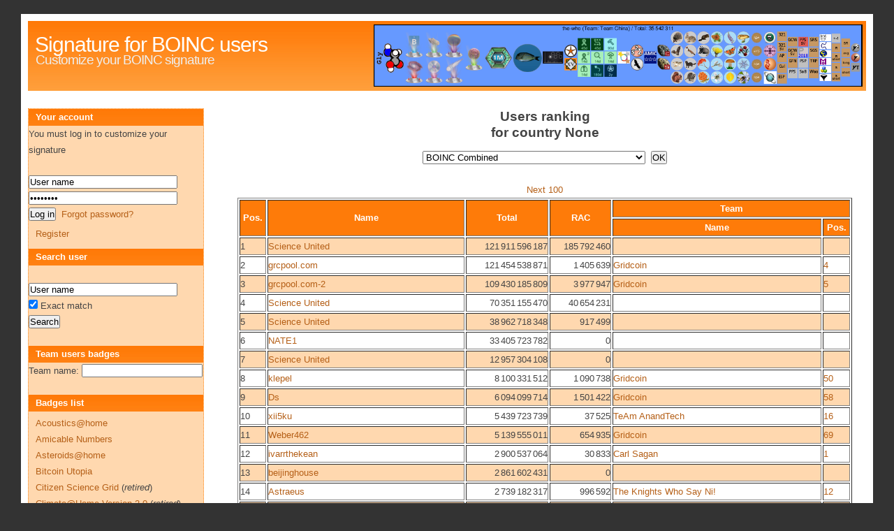

--- FILE ---
content_type: text/html
request_url: https://signature.statseb.fr/index.py?projet=0&country=None
body_size: 10753
content:
<!DOCTYPE html PUBLIC "-//W3C//DTD XHTML 1.0 Strict//EN" "http://www.w3.org/TR/xhtml1/DTD/xhtml1-strict.dtd">
<html xmlns="http://www.w3.org/1999/xhtml">
<head>
<title>Signature for BOINC users</title>
<meta http-equiv="Content-Language" content="English" />
<meta http-equiv="Content-Type" content="text/html; charset=UTF-8" />
<link rel="stylesheet" type="text/css" href="style.css" media="screen" />
<script type="text/javascript" src="jquery-2.1.4.js"></script>
<script type="text/javascript" src="jquery.autocomplete.js"></script>
<script type="text/javascript">
$(document).ready(function() {
    $('#search_team').autocomplete({
        serviceUrl: 'ajax_equipe.py',
        noCache: true,
        minChars: 3,
        onSelect: function (suggestion) {
            window.location='index.py?action=team_badge&teamid='+suggestion.data;
        }
    });
    $('#merge_cpid').on('input',function(e){
        if ($('#merge_cpid').val().length==32)
        {
            $('#merge_projet')
                .empty()
                .append('<option selected="selected" disabled="disabled">Select a project</option>')
            ;
            var xhttp = new XMLHttpRequest();
            xhttp.onreadystatechange = function() {
                if (xhttp.readyState == 4 && xhttp.status == 200) {
                    var res = xhttp.responseText.split(';');
                    for (var i=0;i<res.length-1;i++)
                    {
                        $('#merge_projet').append('<option value="'+res[i].split(',')[0]+'">'+res[i].split(',')[1]+'</option>');
                    }
                }
            };
            var url="ajax_cpid.py?cpid="+$('#merge_cpid').val()
            xhttp.open("GET", url, true);
            xhttp.send();
        }
    });
});

</script>
</head>
<body>

<div id="wrap">

<div id="header"><div style="float:right;position:relative;max-width:750px;max-height:95px;margin:5px 5px 5px 5px;text-align:center;">
<img src="sig-2327.png" style="max-width:700px;max-height:90px"/>
</div>

<h1><a href="https://signature.statseb.fr/">Signature for BOINC users</a></h1>
<h2>Customize your BOINC signature</h2>
</div>

<div id="right" align="center"><h2>Users ranking<br />
for country None</h2>
<form method="get" action="index.py">
<input type="hidden" name="country" value="None"/>
<select name="projet">
<option selected="selected" value="0">BOINC Combined</option>
<option value="62">3x+1@home</option>
<option value="178">ABC Lattices @HOME</option>
<option value="2">ABC@home</option>
<option value="3">ABC@home beta</option>
<option value="213">Acoustics@home</option>
<option value="150">Albert@home</option>
<option value="67">AlmereGrid</option>
<option value="112">AlmereGrid TestGrid</option>
<option value="209">Amicable Numbers</option>
<option value="102">Anansi</option>
<option value="207">AndersonAttack@home</option>
<option value="135">AndrOINC</option>
<option value="4">APS@home</option>
<option value="95">AQUA@home</option>
<option value="65">Artificial Intelligence</option>
<option value="167">Asteroids@home</option>
<option value="191">ATLAS@Home</option>
<option value="70">BBC Climate Change</option>
<option value="187">Beal@Home</option>
<option value="203">BealF@Home</option>
<option value="234">beef@home</option>
<option value="121">Biochemical Library</option>
<option value="181">Bitcoin Utopia</option>
<option value="205">BMG@Home</option>
<option value="6">Boinc alpha test</option>
<option value="189">BOINC@Fiit</option>
<option value="222">BOINC@TACC</option>
<option value="7">Brats@home</option>
<option value="8">BURP</option>
<option value="120">CAS@home</option>
<option value="97">Cels@home</option>
<option value="64">Cels@home old</option>
<option value="9">Chess960@home</option>
<option value="185">Chess@home</option>
<option value="194">Citizen Science Grid</option>
<option value="11">Climate Prediction</option>
<option value="175">Climate@home</option>
<option value="214">Climate@Home Version 2.0</option>
<option value="101">Collatz Conjecture</option>
<option value="71">Computational Structural Biochemistry</option>
<option value="133">Constellation</option>
<option value="180">Convector</option>
<option value="148">Correlizer</option>
<option value="12">Cosmology@home</option>
<option value="63">CPDN Beta</option>
<option value="220">DBN Upper Bound</option>
<option value="202">DENIS@Home</option>
<option value="13">Depspid</option>
<option value="164">DG@Putra</option>
<option value="219">DHEP</option>
<option value="89">DistrRTgen</option>
<option value="108">DNA@Home</option>
<option value="116">DNETC@HOME</option>
<option value="14">Docking@home</option>
<option value="160">Donate@home</option>
<option value="99">DrugDiscovery@home</option>
<option value="210">duchamp</option>
<option value="109">Dynaping</option>
<option value="84">EDGeS@home</option>
<option value="173">EDGI Demo Project</option>
<option value="15">Einstein@home</option>
<option value="16">Enigma@home</option>
<option value="82">eOn</option>
<option value="17">Eternity2.net</option>
<option value="136">Evo@home</option>
<option value="168">FiND@Home</option>
<option value="157">Folding@home</option>
<option value="85">FreeHAL@home</option>
<option value="231">Gaia@home</option>
<option value="74">Genetic Life</option>
<option value="18">Gerasim@home</option>
<option value="218">GoofyxGrid@Home CPU</option>
<option value="240">goofyxGrid@Home NCI</option>
<option value="204">GoofyxGrid@home NCI (old project)</option>
<option value="36">GPUGrid</option>
<option value="91">HashClash</option>
<option value="19">Hydrogen@home</option>
<option value="76">IBERCIVIS</option>
<option value="228">Ibercivis v2</option>
<option value="144">Ideologias@Home</option>
<option value="193">iGEM@home</option>
<option value="227">iThena</option>
<option value="235">iThena.Computational</option>
<option value="199">Keep4eveR</option>
<option value="233">Kryptos@home</option>
<option value="156">La Red de Atrapa Sismos</option>
<option value="53">Lattice Project</option>
<option value="21">Leiden Classical</option>
<option value="22">LHC@home</option>
<option value="94">LHC@home alpha</option>
<option value="201">lhcathome-dev</option>
<option value="237">LODA</option>
<option value="126">LuxRenderFarm@home</option>
<option value="73">Magnetism@home</option>
<option value="23">MalariaControl.net</option>
<option value="132">Mersenne@home</option>
<option value="134">MilestoneRSA</option>
<option value="24">Milkyway@home</option>
<option value="66">MindModeling@home beta</option>
<option value="229">Minecraft@home</option>
<option value="230">MLC@home</option>
<option value="143">Moo! Wrapper</option>
<option value="152">Najmanovich Research Group</option>
<option value="25">NanoHive@home</option>
<option value="223">nanoHUB</option>
<option value="206">nanosurf</option>
<option value="145">Neurona@Home</option>
<option value="106">NFS@home</option>
<option value="27">Nqueens Project</option>
<option value="147">NumberFields@home</option>
<option value="215">ODLK</option>
<option value="216">ODLK1</option>
<option value="241">ODLK2025</option>
<option value="170">OProject@Home</option>
<option value="139">Optima@home</option>
<option value="28">Orbit@home</option>
<option value="176">Physics</option>
<option value="107">PicEvolvr.com</option>
<option value="29">Pirates@home</option>
<option value="184">Plagiarism@Home</option>
<option value="30">POEM@home</option>
<option value="83">pPot Tables</option>
<option value="122">PRIMABOINCA</option>
<option value="32">PrimeGrid</option>
<option value="225">PRIVATE GFN SERVER</option>
<option value="33">Project Neuron</option>
<option value="34">Project Sudoku</option>
<option value="31">Proteins Predictor@home</option>
<option value="35">Proteins@home</option>
<option value="37">QMC@home</option>
<option value="61">Quake Catcher Network</option>
<option value="155">Quake-Catcher Network (Taiwan)</option>
<option value="114">QuantumFIRE alpha</option>
<option value="224">QuChemPedIA@home</option>
<option value="141">Radioactive@home</option>
<option value="217">RakeSearch</option>
<option value="38">Ralph@home</option>
<option value="77">Ramsey@home</option>
<option value="39">Rectilinear Crossing Number</option>
<option value="87">Renderfarm.fi</option>
<option value="158">RenderFarm@home</option>
<option value="72">Reversi</option>
<option value="40">RieselSieve</option>
<option value="166">Rioja Science</option>
<option value="110">RNA World</option>
<option value="41">RND@home</option>
<option value="42">Rosetta@home</option>
<option value="104">RSA Lattice Siever</option>
<option value="151">SAT@Home</option>
<option value="131">Scaling Laws in Cluster Aggregation</option>
<option value="43">SciLINC</option>
<option value="44">Seasonal Attribution Project</option>
<option value="45">Seti@home</option>
<option value="46">Seti@home beta</option>
<option value="47">SHA 1 Collision Search</option>
<option value="232">SiDock@home</option>
<option value="48">Simap</option>
<option value="161">SimOne@home</option>
<option value="243">SPACIOUS@home</option>
<option value="188">Spatiotemporal Quality of Service (QoS)</option>
<option value="49">Spinhenge@home</option>
<option value="239">SPT@home</option>
<option value="195">SRBase</option>
<option value="211">Stop@home</option>
<option value="165">SubsetSum@home</option>
<option value="124">sudoku@vtaiwan</option>
<option value="50">Superlink@Technion</option>
<option value="146">Surveill@home</option>
<option value="51">Sztaki Desktop Grid</option>
<option value="221">T.Brada Experiment Grid</option>
<option value="52">Tanpaku</option>
<option value="128">Test project</option>
<option value="113">The dDM-Project</option>
<option value="236">The Ramanujan Machine on BOINC</option>
<option value="169">theSkyNet POGS - the PS1 Optical Galaxy Survey</option>
<option value="92">TMRL Distributed Rainbow Table</option>
<option value="190">TN-Grid</option>
<option value="54">TSP</option>
<option value="75">UCT : malariacontrol.net</option>
<option value="1">ufluids@home</option>
<option value="69">UH Second Computing</option>
<option value="197">Universe@Home</option>
<option value="192">Universe@Home test project</option>
<option value="212">USPEX@home</option>
<option value="198">Van Der Waerden Numbers</option>
<option value="159">VGTU@home</option>
<option value="68">Virtual Prairie</option>
<option value="138">VirtualLHC@home</option>
<option value="119">Virus Respiratorio Sincitial (VRS)</option>
<option value="127">Volpex@UH</option>
<option value="55">VTU@home</option>
<option value="56">Wanless Mersenne +2</option>
<option value="177">Wildlife@home</option>
<option value="57">World Community Grid</option>
<option value="117">WUProp@Home</option>
<option value="208">XANSONS for COD</option>
<option value="58">XtremLab</option>
<option value="149">Yafu</option>
<option value="59">Yoyo@home</option>
<option value="93">Zivis Superordenador Ciudadano</option>
</select>
&nbsp;<input type="submit" value="OK"/></form><br />
<a href="index.py?offset=100&projet=0&country=None">Next 100</a>
<table border="1" style="width:880px;">
<tr><th rowspan="2">Pos.</th><th rowspan="2">Name</th><th rowspan="2">Total</th><th rowspan="2">RAC</th><th colspan="2">Team</th></tr><tr><th>Name</th><th>Pos.</th></tr>
<tr class="row1">
<td nowrap="nowrap"><a class="pos" name="1">1<a></td>
<td><a href="index.py?cpid=f4db49ff1bab90d57841e45749638437">Science United</a></td>
<td nowrap="nowrap" align="right">121 911 596 187</td>
<td nowrap="nowrap" align="right">185 792 460</td>
<td>&nbsp;</td>
<td>&nbsp;</td>
</tr>
<tr class="row2">
<td nowrap="nowrap"><a class="pos" name="2">2<a></td>
<td><a href="index.py?cpid=7d0d73fe026d66fd4ab8d5d8da32a611">grcpool.com</a></td>
<td nowrap="nowrap" align="right">121 454 538 871</td>
<td nowrap="nowrap" align="right">1 405 639</td>
<td><a href="index.py?projet=0&team=100454">Gridcoin</a></td>
<td nowrap="nowrap"><a href="index.py?projet=0&team=100454&offset=0#4">4</a></td>
</tr>
<tr class="row1">
<td nowrap="nowrap"><a class="pos" name="3">3<a></td>
<td><a href="index.py?cpid=a914eba952be5dfcf73d926b508fd5fa">grcpool.com-2</a></td>
<td nowrap="nowrap" align="right">109 430 185 809</td>
<td nowrap="nowrap" align="right">3 977 947</td>
<td><a href="index.py?projet=0&team=100454">Gridcoin</a></td>
<td nowrap="nowrap"><a href="index.py?projet=0&team=100454&offset=0#5">5</a></td>
</tr>
<tr class="row2">
<td nowrap="nowrap"><a class="pos" name="4">4<a></td>
<td><a href="index.py?cpid=2ee63003d542927c693aaf3b29626b20">Science United</a></td>
<td nowrap="nowrap" align="right">70 351 155 470</td>
<td nowrap="nowrap" align="right">40 654 231</td>
<td>&nbsp;</td>
<td>&nbsp;</td>
</tr>
<tr class="row1">
<td nowrap="nowrap"><a class="pos" name="5">5<a></td>
<td><a href="index.py?cpid=d73d0777c3a1aeedb11f436d2765f39b">Science United</a></td>
<td nowrap="nowrap" align="right">38 962 718 348</td>
<td nowrap="nowrap" align="right">917 499</td>
<td>&nbsp;</td>
<td>&nbsp;</td>
</tr>
<tr class="row2">
<td nowrap="nowrap"><a class="pos" name="6">6<a></td>
<td><a href="index.py?cpid=133035a08f68b6219272c5282a9f4a21">NATE1</a></td>
<td nowrap="nowrap" align="right">33 405 723 782</td>
<td nowrap="nowrap" align="right">0</td>
<td>&nbsp;</td>
<td>&nbsp;</td>
</tr>
<tr class="row1">
<td nowrap="nowrap"><a class="pos" name="7">7<a></td>
<td><a href="index.py?cpid=cd5072dcef3921cab800f0965ce2057b">Science United</a></td>
<td nowrap="nowrap" align="right">12 957 304 108</td>
<td nowrap="nowrap" align="right">0</td>
<td>&nbsp;</td>
<td>&nbsp;</td>
</tr>
<tr class="row2">
<td nowrap="nowrap"><a class="pos" name="8">8<a></td>
<td><a href="index.py?cpid=3d9ae66f97500983d4e88706b482b2dc">klepel</a></td>
<td nowrap="nowrap" align="right">8 100 331 512</td>
<td nowrap="nowrap" align="right">1 090 738</td>
<td><a href="index.py?projet=0&team=100454">Gridcoin</a></td>
<td nowrap="nowrap"><a href="index.py?projet=0&team=100454&offset=0#50">50</a></td>
</tr>
<tr class="row1">
<td nowrap="nowrap"><a class="pos" name="9">9<a></td>
<td><a href="index.py?cpid=4968f08c952c0ee3fbf69646b5882c59">Ds</a></td>
<td nowrap="nowrap" align="right">6 094 099 714</td>
<td nowrap="nowrap" align="right">1 501 422</td>
<td><a href="index.py?projet=0&team=100454">Gridcoin</a></td>
<td nowrap="nowrap"><a href="index.py?projet=0&team=100454&offset=0#58">58</a></td>
</tr>
<tr class="row2">
<td nowrap="nowrap"><a class="pos" name="10">10<a></td>
<td><a href="index.py?cpid=5ddd36aac1a50fe140bb4d352bece339">xii5ku</a></td>
<td nowrap="nowrap" align="right">5 439 723 739</td>
<td nowrap="nowrap" align="right">37 525</td>
<td><a href="index.py?projet=0&team=109">TeAm AnandTech</a></td>
<td nowrap="nowrap"><a href="index.py?projet=0&team=109&offset=0#16">16</a></td>
</tr>
<tr class="row1">
<td nowrap="nowrap"><a class="pos" name="11">11<a></td>
<td><a href="index.py?cpid=6c2d1e6f267f909d5d55f4071f6abcfc">Weber462</a></td>
<td nowrap="nowrap" align="right">5 139 555 011</td>
<td nowrap="nowrap" align="right">654 935</td>
<td><a href="index.py?projet=0&team=100454">Gridcoin</a></td>
<td nowrap="nowrap"><a href="index.py?projet=0&team=100454&offset=0#69">69</a></td>
</tr>
<tr class="row2">
<td nowrap="nowrap"><a class="pos" name="12">12<a></td>
<td><a href="index.py?cpid=badbaf14c8993540b59cb0010249271c">ivarrthekean</a></td>
<td nowrap="nowrap" align="right">2 900 537 064</td>
<td nowrap="nowrap" align="right">30 833</td>
<td><a href="index.py?projet=0&team=2286">Carl Sagan</a></td>
<td nowrap="nowrap"><a href="index.py?projet=0&team=2286&offset=0#1">1</a></td>
</tr>
<tr class="row1">
<td nowrap="nowrap"><a class="pos" name="13">13<a></td>
<td><a href="index.py?cpid=ac741f6c471f67aafe1e1595a9144bf3">beijinghouse</a></td>
<td nowrap="nowrap" align="right">2 861 602 431</td>
<td nowrap="nowrap" align="right">0</td>
<td>&nbsp;</td>
<td>&nbsp;</td>
</tr>
<tr class="row2">
<td nowrap="nowrap"><a class="pos" name="14">14<a></td>
<td><a href="index.py?cpid=8fd795f1e4e0a8c62d76b04d7190a1b7">Astraeus</a></td>
<td nowrap="nowrap" align="right">2 739 182 317</td>
<td nowrap="nowrap" align="right">996 592</td>
<td><a href="index.py?projet=0&team=74">The Knights Who Say Ni!</a></td>
<td nowrap="nowrap"><a href="index.py?projet=0&team=74&offset=0#12">12</a></td>
</tr>
<tr class="row1">
<td nowrap="nowrap"><a class="pos" name="15">15<a></td>
<td><a href="index.py?cpid=0a187954d623c6bdd7799206d578935b">chapman</a></td>
<td nowrap="nowrap" align="right">2 524 681 042</td>
<td nowrap="nowrap" align="right">31 876</td>
<td><a href="index.py?projet=0&team=100454">Gridcoin</a></td>
<td nowrap="nowrap"><a href="index.py?projet=0&team=100454&offset=100#110">110</a></td>
</tr>
<tr class="row2">
<td nowrap="nowrap"><a class="pos" name="16">16<a></td>
<td><a href="index.py?cpid=ddeab53c7cef2be0f38267c7ee3be244">Science United</a></td>
<td nowrap="nowrap" align="right">2 350 883 876</td>
<td nowrap="nowrap" align="right">1 583 464</td>
<td>&nbsp;</td>
<td>&nbsp;</td>
</tr>
<tr class="row1">
<td nowrap="nowrap"><a class="pos" name="17">17<a></td>
<td><a href="index.py?cpid=ca9cb08c0a6bdac63e62a3cfa39ca019">hans-j&#252;rgen [bergelt]</a></td>
<td nowrap="nowrap" align="right">2 312 781 796</td>
<td nowrap="nowrap" align="right">35 251</td>
<td><a href="index.py?projet=0&team=116938">Bundesstaat Kgr. Sachsen</a></td>
<td nowrap="nowrap"><a href="index.py?projet=0&team=116938&offset=0#1">1</a></td>
</tr>
<tr class="row2">
<td nowrap="nowrap"><a class="pos" name="18">18<a></td>
<td><a href="index.py?cpid=8c164d7c2c3705d10a558ee640baf3cc">Petec888</a></td>
<td nowrap="nowrap" align="right">2 057 270 245</td>
<td nowrap="nowrap" align="right">0</td>
<td>&nbsp;</td>
<td>&nbsp;</td>
</tr>
<tr class="row1">
<td nowrap="nowrap"><a class="pos" name="19">19<a></td>
<td><a href="index.py?cpid=1b7d98d68be2b34166a2c7b64f95826b">Eracoy</a></td>
<td nowrap="nowrap" align="right">1 635 387 671</td>
<td nowrap="nowrap" align="right">207 872</td>
<td>&nbsp;</td>
<td>&nbsp;</td>
</tr>
<tr class="row2">
<td nowrap="nowrap"><a class="pos" name="20">20<a></td>
<td><a href="index.py?cpid=1357a641c6c7e8aa43584ff0db80c715">Science United</a></td>
<td nowrap="nowrap" align="right">1 584 727 608</td>
<td nowrap="nowrap" align="right">1 658 987</td>
<td>&nbsp;</td>
<td>&nbsp;</td>
</tr>
<tr class="row1">
<td nowrap="nowrap"><a class="pos" name="21">21<a></td>
<td><a href="index.py?cpid=50264519531ee1df52fd2c0a4bd76216">whoisterencelee</a></td>
<td nowrap="nowrap" align="right">1 497 635 486</td>
<td nowrap="nowrap" align="right">1 840 251</td>
<td><a href="index.py?projet=0&team=100454">Gridcoin</a></td>
<td nowrap="nowrap"><a href="index.py?projet=0&team=100454&offset=100#168">168</a></td>
</tr>
<tr class="row2">
<td nowrap="nowrap"><a class="pos" name="22">22<a></td>
<td><a href="index.py?cpid=5eefb36471e96bdb379070069d33b8f0">jay</a></td>
<td nowrap="nowrap" align="right">1 424 316 700</td>
<td nowrap="nowrap" align="right">0</td>
<td><a href="index.py?projet=0&team=100454">Gridcoin</a></td>
<td nowrap="nowrap"><a href="index.py?projet=0&team=100454&offset=100#179">179</a></td>
</tr>
<tr class="row1">
<td nowrap="nowrap"><a class="pos" name="23">23<a></td>
<td><a href="index.py?cpid=20bed481c45e1b0d41282188fdb6d341">Science United</a></td>
<td nowrap="nowrap" align="right">1 401 298 004</td>
<td nowrap="nowrap" align="right">58 254</td>
<td>&nbsp;</td>
<td>&nbsp;</td>
</tr>
<tr class="row2">
<td nowrap="nowrap"><a class="pos" name="24">24<a></td>
<td><a href="index.py?cpid=00455ae0db490a35ccc5f3cb5345a459">parsnip soup in a clay bowl</a></td>
<td nowrap="nowrap" align="right">1 366 225 815</td>
<td nowrap="nowrap" align="right">15 144</td>
<td><a href="index.py?projet=0&team=109">TeAm AnandTech</a></td>
<td nowrap="nowrap"><a href="index.py?projet=0&team=109&offset=0#24">24</a></td>
</tr>
<tr class="row1">
<td nowrap="nowrap"><a class="pos" name="25">25<a></td>
<td><a href="index.py?cpid=73ea4436bb63939c81f561b43fa09e44">NN</a></td>
<td nowrap="nowrap" align="right">1 310 704 025</td>
<td nowrap="nowrap" align="right">203</td>
<td>&nbsp;</td>
<td>&nbsp;</td>
</tr>
<tr><th rowspan="2">Pos.</th><th rowspan="2">Name</th><th rowspan="2">Total</th><th rowspan="2">RAC</th><th colspan="2">Team</th></tr><tr><th>Name</th><th>Pos.</th></tr>
<tr class="row2">
<td nowrap="nowrap"><a class="pos" name="26">26<a></td>
<td><a href="index.py?cpid=48c6f388b22f95a44731e3556afd4ec7">Jan Henrik</a></td>
<td nowrap="nowrap" align="right">1 251 805 856</td>
<td nowrap="nowrap" align="right">61 105</td>
<td>&nbsp;</td>
<td>&nbsp;</td>
</tr>
<tr class="row1">
<td nowrap="nowrap"><a class="pos" name="27">27<a></td>
<td><a href="index.py?cpid=b06e340d857268ff29aa115b78c8887e">Administrator</a></td>
<td nowrap="nowrap" align="right">1 203 470 112</td>
<td nowrap="nowrap" align="right">0</td>
<td>&nbsp;</td>
<td>&nbsp;</td>
</tr>
<tr class="row2">
<td nowrap="nowrap"><a class="pos" name="28">28<a></td>
<td><a href="index.py?cpid=881a6cf2e2a45132b863e14a1e9942f8">ed</a></td>
<td nowrap="nowrap" align="right">1 202 939 984</td>
<td nowrap="nowrap" align="right">1 156</td>
<td>&nbsp;</td>
<td>&nbsp;</td>
</tr>
<tr class="row1">
<td nowrap="nowrap"><a class="pos" name="29">29<a></td>
<td><a href="index.py?cpid=b4df890741a611e075d6bc556db49e5a">TJL</a></td>
<td nowrap="nowrap" align="right">1 188 547 796</td>
<td nowrap="nowrap" align="right">0</td>
<td>&nbsp;</td>
<td>&nbsp;</td>
</tr>
<tr class="row2">
<td nowrap="nowrap"><a class="pos" name="30">30<a></td>
<td><a href="index.py?cpid=b673843eb9ad7441bb211705112e4b1f">Bigred</a></td>
<td nowrap="nowrap" align="right">1 124 268 339</td>
<td nowrap="nowrap" align="right">0</td>
<td><a href="index.py?projet=0&team=9">Free-DC</a></td>
<td nowrap="nowrap"><a href="index.py?projet=0&team=9&offset=0#10">10</a></td>
</tr>
<tr class="row1">
<td nowrap="nowrap"><a class="pos" name="31">31<a></td>
<td><a href="index.py?cpid=78c0229825efcb2ace826b824e229617">bschicht86</a></td>
<td nowrap="nowrap" align="right">1 007 551 249</td>
<td nowrap="nowrap" align="right">0</td>
<td><a href="index.py?projet=0&team=453">Planet 3DNow!</a></td>
<td nowrap="nowrap"><a href="index.py?projet=0&team=453&offset=0#48">48</a></td>
</tr>
<tr class="row2">
<td nowrap="nowrap"><a class="pos" name="32">32<a></td>
<td><a href="index.py?cpid=42f69adbb5a61a8e8544038591641a11">3XyQWnaYY7oHngexisi4Po1kfgce</a></td>
<td nowrap="nowrap" align="right">967 665 243</td>
<td nowrap="nowrap" align="right">1 052 660</td>
<td>&nbsp;</td>
<td>&nbsp;</td>
</tr>
<tr class="row1">
<td nowrap="nowrap"><a class="pos" name="33">33<a></td>
<td><a href="index.py?cpid=6023634f44e0a9868a00b66058ecf9e4">CharityEngine2</a></td>
<td nowrap="nowrap" align="right">953 399 520</td>
<td nowrap="nowrap" align="right">0</td>
<td>&nbsp;</td>
<td>&nbsp;</td>
</tr>
<tr class="row2">
<td nowrap="nowrap"><a class="pos" name="34">34<a></td>
<td><a href="index.py?cpid=ea1790c5bacf762bed25e87e2cd22593">lokey</a></td>
<td nowrap="nowrap" align="right">902 594 300</td>
<td nowrap="nowrap" align="right">0</td>
<td><a href="index.py?projet=0&team=51">Team China</a></td>
<td nowrap="nowrap"><a href="index.py?projet=0&team=51&offset=0#34">34</a></td>
</tr>
<tr class="row1">
<td nowrap="nowrap"><a class="pos" name="35">35<a></td>
<td><a href="index.py?cpid=46d0d21adfc22c4caa22fbd3fa547a44">Vsnegovik</a></td>
<td nowrap="nowrap" align="right">886 094 479</td>
<td nowrap="nowrap" align="right">303</td>
<td>&nbsp;</td>
<td>&nbsp;</td>
</tr>
<tr class="row2">
<td nowrap="nowrap"><a class="pos" name="36">36<a></td>
<td><a href="index.py?cpid=7898621f5edea025275a5da8bf7528ab">respool.io</a></td>
<td nowrap="nowrap" align="right">874 255 380</td>
<td nowrap="nowrap" align="right">15</td>
<td><a href="index.py?projet=0&team=346">Atlantis</a></td>
<td nowrap="nowrap"><a href="index.py?projet=0&team=346&offset=0#1">1</a></td>
</tr>
<tr class="row1">
<td nowrap="nowrap"><a class="pos" name="37">37<a></td>
<td><a href="index.py?cpid=3cd46813184425d4394f5aac02c084af">rkrieg06</a></td>
<td nowrap="nowrap" align="right">849 895 793</td>
<td nowrap="nowrap" align="right">0</td>
<td>&nbsp;</td>
<td>&nbsp;</td>
</tr>
<tr class="row2">
<td nowrap="nowrap"><a class="pos" name="38">38<a></td>
<td><a href="index.py?cpid=45e3e3a53a99010f00446e97657daca6">esek</a></td>
<td nowrap="nowrap" align="right">832 390 590</td>
<td nowrap="nowrap" align="right">1 150 602</td>
<td>&nbsp;</td>
<td>&nbsp;</td>
</tr>
<tr class="row1">
<td nowrap="nowrap"><a class="pos" name="39">39<a></td>
<td><a href="index.py?cpid=5ba6e7616d396002827dc67adf2a757d">DinoC</a></td>
<td nowrap="nowrap" align="right">827 416 710</td>
<td nowrap="nowrap" align="right">0</td>
<td>&nbsp;</td>
<td>&nbsp;</td>
</tr>
<tr class="row2">
<td nowrap="nowrap"><a class="pos" name="40">40<a></td>
<td><a href="index.py?cpid=a5b83ae0a31aa9d4179e8612d7966a05">Nicholas</a></td>
<td nowrap="nowrap" align="right">766 654 775</td>
<td nowrap="nowrap" align="right">748 258</td>
<td><a href="index.py?projet=0&team=100454">Gridcoin</a></td>
<td nowrap="nowrap"><a href="index.py?projet=0&team=100454&offset=200#284">284</a></td>
</tr>
<tr class="row1">
<td nowrap="nowrap"><a class="pos" name="41">41<a></td>
<td><a href="index.py?cpid=ed75969486e1afe59f9d0f5eb9a1e2ba">Galumpkis</a></td>
<td nowrap="nowrap" align="right">756 750 609</td>
<td nowrap="nowrap" align="right">0</td>
<td><a href="index.py?projet=0&team=336">Ukraine</a></td>
<td nowrap="nowrap"><a href="index.py?projet=0&team=336&offset=0#14">14</a></td>
</tr>
<tr class="row2">
<td nowrap="nowrap"><a class="pos" name="42">42<a></td>
<td><a href="index.py?cpid=3fa59c7b8efce8133d04a002ec1e0fd8">alvin</a></td>
<td nowrap="nowrap" align="right">700 746 579</td>
<td nowrap="nowrap" align="right">0</td>
<td>&nbsp;</td>
<td>&nbsp;</td>
</tr>
<tr class="row1">
<td nowrap="nowrap"><a class="pos" name="43">43<a></td>
<td><a href="index.py?cpid=da1181715d376c6268e370032ba33517">An0ma1y</a></td>
<td nowrap="nowrap" align="right">697 483 153</td>
<td nowrap="nowrap" align="right">11 344</td>
<td><a href="index.py?projet=0&team=100454">Gridcoin</a></td>
<td nowrap="nowrap"><a href="index.py?projet=0&team=100454&offset=300#315">315</a></td>
</tr>
<tr class="row2">
<td nowrap="nowrap"><a class="pos" name="44">44<a></td>
<td><a href="index.py?cpid=3c7d6f7dbba3e788f951405b4a6d06d0">franc</a></td>
<td nowrap="nowrap" align="right">582 841 103</td>
<td nowrap="nowrap" align="right">0</td>
<td>&nbsp;</td>
<td>&nbsp;</td>
</tr>
<tr class="row1">
<td nowrap="nowrap"><a class="pos" name="45">45<a></td>
<td><a href="index.py?cpid=49f5ee42d57dd4a8f9660e457db5101a">pashida</a></td>
<td nowrap="nowrap" align="right">501 226 457</td>
<td nowrap="nowrap" align="right">0</td>
<td><a href="index.py?projet=0&team=100454">Gridcoin</a></td>
<td nowrap="nowrap"><a href="index.py?projet=0&team=100454&offset=300#393">393</a></td>
</tr>
<tr class="row2">
<td nowrap="nowrap"><a class="pos" name="46">46<a></td>
<td><a href="index.py?cpid=27509d275590cbf31498da08347b8f83">Gordon</a></td>
<td nowrap="nowrap" align="right">438 298 673</td>
<td nowrap="nowrap" align="right">0</td>
<td>&nbsp;</td>
<td>&nbsp;</td>
</tr>
<tr class="row1">
<td nowrap="nowrap"><a class="pos" name="47">47<a></td>
<td><a href="index.py?cpid=33aff89b6a7b2e6308581b1717ef3433">TheUncleLake</a></td>
<td nowrap="nowrap" align="right">411 800 603</td>
<td nowrap="nowrap" align="right">0</td>
<td>&nbsp;</td>
<td>&nbsp;</td>
</tr>
<tr class="row2">
<td nowrap="nowrap"><a class="pos" name="48">48<a></td>
<td><a href="index.py?cpid=a2d80d3501fe00a8b13a98c1a2189552">Hubbie</a></td>
<td nowrap="nowrap" align="right">410 742 045</td>
<td nowrap="nowrap" align="right">312 630</td>
<td>&nbsp;</td>
<td>&nbsp;</td>
</tr>
<tr class="row1">
<td nowrap="nowrap"><a class="pos" name="49">49<a></td>
<td><a href="index.py?cpid=7d1741888ef1693a397e8f856572d44c">hpickles</a></td>
<td nowrap="nowrap" align="right">406 291 095</td>
<td nowrap="nowrap" align="right">37</td>
<td><a href="index.py?projet=0&team=98314">LinusTechTips_Team</a></td>
<td nowrap="nowrap"><a href="index.py?projet=0&team=98314&offset=0#31">31</a></td>
</tr>
<tr class="row2">
<td nowrap="nowrap"><a class="pos" name="50">50<a></td>
<td><a href="index.py?cpid=cad8498bb8dc5f643bf95fdc09ee1b1d">74corvette</a></td>
<td nowrap="nowrap" align="right">399 986 329</td>
<td nowrap="nowrap" align="right">0</td>
<td>&nbsp;</td>
<td>&nbsp;</td>
</tr>
<tr><th rowspan="2">Pos.</th><th rowspan="2">Name</th><th rowspan="2">Total</th><th rowspan="2">RAC</th><th colspan="2">Team</th></tr><tr><th>Name</th><th>Pos.</th></tr>
<tr class="row1">
<td nowrap="nowrap"><a class="pos" name="51">51<a></td>
<td><a href="index.py?cpid=ce71e863e2f5645f202dea84ee9f5c78">werlunar</a></td>
<td nowrap="nowrap" align="right">399 008 529</td>
<td nowrap="nowrap" align="right">19 702</td>
<td>&nbsp;</td>
<td>&nbsp;</td>
</tr>
<tr class="row2">
<td nowrap="nowrap"><a class="pos" name="52">52<a></td>
<td><a href="index.py?cpid=9d29bb196be9fa017674b22faa336f58">INTERPOL</a></td>
<td nowrap="nowrap" align="right">398 208 493</td>
<td nowrap="nowrap" align="right">0</td>
<td><a href="index.py?projet=0&team=14">420chan</a></td>
<td nowrap="nowrap"><a href="index.py?projet=0&team=14&offset=0#1">1</a></td>
</tr>
<tr class="row1">
<td nowrap="nowrap"><a class="pos" name="53">53<a></td>
<td><a href="index.py?cpid=4d03d1479af4fec0af2dc02961564582">Gilbert Kalus</a></td>
<td nowrap="nowrap" align="right">396 309 725</td>
<td nowrap="nowrap" align="right">0</td>
<td>&nbsp;</td>
<td>&nbsp;</td>
</tr>
<tr class="row2">
<td nowrap="nowrap"><a class="pos" name="54">54<a></td>
<td><a href="index.py?cpid=fe7d86984d7c00c0cc9fddd1fbbee60e">Zinsig Kim</a></td>
<td nowrap="nowrap" align="right">392 408 297</td>
<td nowrap="nowrap" align="right">25 326</td>
<td>&nbsp;</td>
<td>&nbsp;</td>
</tr>
<tr class="row1">
<td nowrap="nowrap"><a class="pos" name="55">55<a></td>
<td><a href="index.py?cpid=54799eefe49504eb13a23be0c1a785c4">Science United</a></td>
<td nowrap="nowrap" align="right">389 682 122</td>
<td nowrap="nowrap" align="right">0</td>
<td>&nbsp;</td>
<td>&nbsp;</td>
</tr>
<tr class="row2">
<td nowrap="nowrap"><a class="pos" name="56">56<a></td>
<td><a href="index.py?cpid=721b96251ee9c482dfd569fde3997499">2uMmAF9rbeBesL51mq3ayWMs7rUd</a></td>
<td nowrap="nowrap" align="right">389 609 621</td>
<td nowrap="nowrap" align="right">248 067</td>
<td><a href="index.py?projet=0&team=100454">Gridcoin</a></td>
<td nowrap="nowrap"><a href="index.py?projet=0&team=100454&offset=400#476">476</a></td>
</tr>
<tr class="row1">
<td nowrap="nowrap"><a class="pos" name="57">57<a></td>
<td><a href="index.py?cpid=25282a89a1b8c9a6f585780124c04c56">Midland</a></td>
<td nowrap="nowrap" align="right">387 369 585</td>
<td nowrap="nowrap" align="right">939 978</td>
<td>&nbsp;</td>
<td>&nbsp;</td>
</tr>
<tr class="row2">
<td nowrap="nowrap"><a class="pos" name="58">58<a></td>
<td><a href="index.py?cpid=9190585509200c39c977c6b0851602b7">Adri</a></td>
<td nowrap="nowrap" align="right">353 471 220</td>
<td nowrap="nowrap" align="right">73</td>
<td>&nbsp;</td>
<td>&nbsp;</td>
</tr>
<tr class="row1">
<td nowrap="nowrap"><a class="pos" name="59">59<a></td>
<td><a href="index.py?cpid=90e19eb2c08c42962046040d91843524">floyd</a></td>
<td nowrap="nowrap" align="right">344 008 083</td>
<td nowrap="nowrap" align="right">0</td>
<td>&nbsp;</td>
<td>&nbsp;</td>
</tr>
<tr class="row2">
<td nowrap="nowrap"><a class="pos" name="60">60<a></td>
<td><a href="index.py?cpid=09f215592447f8b4a30ba3798bf298b4">TheGr</a></td>
<td nowrap="nowrap" align="right">343 794 802</td>
<td nowrap="nowrap" align="right">0</td>
<td>&nbsp;</td>
<td>&nbsp;</td>
</tr>
<tr class="row1">
<td nowrap="nowrap"><a class="pos" name="61">61<a></td>
<td><a href="index.py?cpid=742bb8f07add495f5b47076ca122dacc">Thomas</a></td>
<td nowrap="nowrap" align="right">343 512 481</td>
<td nowrap="nowrap" align="right">0</td>
<td>&nbsp;</td>
<td>&nbsp;</td>
</tr>
<tr class="row2">
<td nowrap="nowrap"><a class="pos" name="62">62<a></td>
<td><a href="index.py?cpid=062e3b34086597998c0274618c6cb790">rampowers</a></td>
<td nowrap="nowrap" align="right">342 896 726</td>
<td nowrap="nowrap" align="right">15 784</td>
<td>&nbsp;</td>
<td>&nbsp;</td>
</tr>
<tr class="row1">
<td nowrap="nowrap"><a class="pos" name="63">63<a></td>
<td><a href="index.py?cpid=33a8eda3127546cfe738f9502fb6b8b0">S3_Merlin</a></td>
<td nowrap="nowrap" align="right">331 468 062</td>
<td nowrap="nowrap" align="right">0</td>
<td>&nbsp;</td>
<td>&nbsp;</td>
</tr>
<tr class="row2">
<td nowrap="nowrap"><a class="pos" name="64">64<a></td>
<td><a href="index.py?cpid=61bf4a1cb19b0fe376e4ac82157c39e6">suissmail</a></td>
<td nowrap="nowrap" align="right">329 322 074</td>
<td nowrap="nowrap" align="right">0</td>
<td><a href="index.py?projet=0&team=100454">Gridcoin</a></td>
<td nowrap="nowrap"><a href="index.py?projet=0&team=100454&offset=500#542">542</a></td>
</tr>
<tr class="row1">
<td nowrap="nowrap"><a class="pos" name="65">65<a></td>
<td><a href="index.py?cpid=6f24fb7639a4d4d0af8413d4caa37b37">powerpulper</a></td>
<td nowrap="nowrap" align="right">326 037 731</td>
<td nowrap="nowrap" align="right">0</td>
<td><a href="index.py?projet=0&team=100454">Gridcoin</a></td>
<td nowrap="nowrap"><a href="index.py?projet=0&team=100454&offset=500#547">547</a></td>
</tr>
<tr class="row2">
<td nowrap="nowrap"><a class="pos" name="66">66<a></td>
<td><a href="index.py?cpid=c903efaa7b90af564a263303c4c2201a">pointlessone</a></td>
<td nowrap="nowrap" align="right">325 628 940</td>
<td nowrap="nowrap" align="right">0</td>
<td>&nbsp;</td>
<td>&nbsp;</td>
</tr>
<tr class="row1">
<td nowrap="nowrap"><a class="pos" name="67">67<a></td>
<td><a href="index.py?cpid=31b166561cb4639e816561ef7a5f25d1">malcolm.teo</a></td>
<td nowrap="nowrap" align="right">319 594 540</td>
<td nowrap="nowrap" align="right">0</td>
<td><a href="index.py?projet=0&team=100454">Gridcoin</a></td>
<td nowrap="nowrap"><a href="index.py?projet=0&team=100454&offset=500#553">553</a></td>
</tr>
<tr class="row2">
<td nowrap="nowrap"><a class="pos" name="68">68<a></td>
<td><a href="index.py?cpid=8d865138a665fddc736c332fd69d79b5">ppekp</a></td>
<td nowrap="nowrap" align="right">319 116 279</td>
<td nowrap="nowrap" align="right">0</td>
<td>&nbsp;</td>
<td>&nbsp;</td>
</tr>
<tr class="row1">
<td nowrap="nowrap"><a class="pos" name="69">69<a></td>
<td><a href="index.py?cpid=233198a5a95ee25068e3e2790930befc">fm37ma</a></td>
<td nowrap="nowrap" align="right">309 439 571</td>
<td nowrap="nowrap" align="right">0</td>
<td>&nbsp;</td>
<td>&nbsp;</td>
</tr>
<tr class="row2">
<td nowrap="nowrap"><a class="pos" name="70">70<a></td>
<td><a href="index.py?cpid=b807e2de75bee3c08e21f77a51a8ccb1">jluse32</a></td>
<td nowrap="nowrap" align="right">308 142 565</td>
<td nowrap="nowrap" align="right">0</td>
<td>&nbsp;</td>
<td>&nbsp;</td>
</tr>
<tr class="row1">
<td nowrap="nowrap"><a class="pos" name="71">71<a></td>
<td><a href="index.py?cpid=b6d6d590abedd4582fc6052fdaaed8e7">Scott C. Kennedy</a></td>
<td nowrap="nowrap" align="right">300 019 920</td>
<td nowrap="nowrap" align="right">0</td>
<td><a href="index.py?projet=0&team=20563">Science Applications International Corp.</a></td>
<td nowrap="nowrap"><a href="index.py?projet=0&team=20563&offset=0#1">1</a></td>
</tr>
<tr class="row2">
<td nowrap="nowrap"><a class="pos" name="72">72<a></td>
<td><a href="index.py?cpid=31a9c3fa98980b46fb63025296f7a48f">Sesson</a></td>
<td nowrap="nowrap" align="right">293 974 932</td>
<td nowrap="nowrap" align="right">279 841</td>
<td><a href="index.py?projet=0&team=1222">SETIKAH@KOREA</a></td>
<td nowrap="nowrap"><a href="index.py?projet=0&team=1222&offset=0#38">38</a></td>
</tr>
<tr class="row1">
<td nowrap="nowrap"><a class="pos" name="73">73<a></td>
<td><a href="index.py?cpid=5ea86a527112f912329ec9885f2d00be">RogerRoger</a></td>
<td nowrap="nowrap" align="right">290 896 166</td>
<td nowrap="nowrap" align="right">0</td>
<td><a href="index.py?projet=0&team=100454">Gridcoin</a></td>
<td nowrap="nowrap"><a href="index.py?projet=0&team=100454&offset=500#585">585</a></td>
</tr>
<tr class="row2">
<td nowrap="nowrap"><a class="pos" name="74">74<a></td>
<td><a href="index.py?cpid=b6cf3a4618caa57cb7180925ad511881">Pyrite</a></td>
<td nowrap="nowrap" align="right">286 259 747</td>
<td nowrap="nowrap" align="right">1 024 176</td>
<td>&nbsp;</td>
<td>&nbsp;</td>
</tr>
<tr class="row1">
<td nowrap="nowrap"><a class="pos" name="75">75<a></td>
<td><a href="index.py?cpid=fcc51a0fe2ef5a55146e9d53b9a034e1">vandiesel</a></td>
<td nowrap="nowrap" align="right">283 110 162</td>
<td nowrap="nowrap" align="right">0</td>
<td>&nbsp;</td>
<td>&nbsp;</td>
</tr>
<tr><th rowspan="2">Pos.</th><th rowspan="2">Name</th><th rowspan="2">Total</th><th rowspan="2">RAC</th><th colspan="2">Team</th></tr><tr><th>Name</th><th>Pos.</th></tr>
<tr class="row2">
<td nowrap="nowrap"><a class="pos" name="76">76<a></td>
<td><a href="index.py?cpid=8bbc7faa03837c8d334b1266e3e98d4a">gravitonian</a></td>
<td nowrap="nowrap" align="right">282 939 912</td>
<td nowrap="nowrap" align="right">0</td>
<td>&nbsp;</td>
<td>&nbsp;</td>
</tr>
<tr class="row1">
<td nowrap="nowrap"><a class="pos" name="77">77<a></td>
<td><a href="index.py?cpid=86bff73eb8ae7ecf6737af729e1ffc30">Chris</a></td>
<td nowrap="nowrap" align="right">278 225 845</td>
<td nowrap="nowrap" align="right">22 184</td>
<td>&nbsp;</td>
<td>&nbsp;</td>
</tr>
<tr class="row2">
<td nowrap="nowrap"><a class="pos" name="78">78<a></td>
<td><a href="index.py?cpid=700e0ee01c84e511ab3bbffdc356e3a5">Gavinuser</a></td>
<td nowrap="nowrap" align="right">266 685 729</td>
<td nowrap="nowrap" align="right">8 950</td>
<td>&nbsp;</td>
<td>&nbsp;</td>
</tr>
<tr class="row1">
<td nowrap="nowrap"><a class="pos" name="79">79<a></td>
<td><a href="index.py?cpid=58721eb0f68ca5ba78d6a1f862904c8c">KAREL</a></td>
<td nowrap="nowrap" align="right">257 095 817</td>
<td nowrap="nowrap" align="right">0</td>
<td>&nbsp;</td>
<td>&nbsp;</td>
</tr>
<tr class="row2">
<td nowrap="nowrap"><a class="pos" name="80">80<a></td>
<td><a href="index.py?cpid=e2e6acca84839846c85f02f6cd8363bb">DRandolph</a></td>
<td nowrap="nowrap" align="right">256 099 903</td>
<td nowrap="nowrap" align="right">91</td>
<td>&nbsp;</td>
<td>&nbsp;</td>
</tr>
<tr class="row1">
<td nowrap="nowrap"><a class="pos" name="81">81<a></td>
<td><a href="index.py?cpid=1f0dc64a7f0b283a9a24e3b6cee37b5c">REDACTED</a></td>
<td nowrap="nowrap" align="right">255 894 574</td>
<td nowrap="nowrap" align="right">1</td>
<td><a href="index.py?projet=0&team=100454">Gridcoin</a></td>
<td nowrap="nowrap"><a href="index.py?projet=0&team=100454&offset=600#640">640</a></td>
</tr>
<tr class="row2">
<td nowrap="nowrap"><a class="pos" name="82">82<a></td>
<td><a href="index.py?cpid=8ca4ce9797431ee294b2f1d18919eae9">Zach</a></td>
<td nowrap="nowrap" align="right">255 784 563</td>
<td nowrap="nowrap" align="right">0</td>
<td><a href="index.py?projet=0&team=32">USA</a></td>
<td nowrap="nowrap"><a href="index.py?projet=0&team=32&offset=0#87">87</a></td>
</tr>
<tr class="row1">
<td nowrap="nowrap"><a class="pos" name="83">83<a></td>
<td><a href="index.py?cpid=02f34854e16b2cb9ca07753227eebd7d">Captain_Crunch</a></td>
<td nowrap="nowrap" align="right">252 511 227</td>
<td nowrap="nowrap" align="right">0</td>
<td>&nbsp;</td>
<td>&nbsp;</td>
</tr>
<tr class="row2">
<td nowrap="nowrap"><a class="pos" name="84">84<a></td>
<td><a href="index.py?cpid=a4744c46907b63402ba25ed707fdbe26">pgri</a></td>
<td nowrap="nowrap" align="right">252 164 966</td>
<td nowrap="nowrap" align="right">0</td>
<td>&nbsp;</td>
<td>&nbsp;</td>
</tr>
<tr class="row1">
<td nowrap="nowrap"><a class="pos" name="85">85<a></td>
<td><a href="index.py?cpid=c6c6c757674dedbf5aa65c6e78d44b84">Bolf</a></td>
<td nowrap="nowrap" align="right">236 999 577</td>
<td nowrap="nowrap" align="right">12 329</td>
<td>&nbsp;</td>
<td>&nbsp;</td>
</tr>
<tr class="row2">
<td nowrap="nowrap"><a class="pos" name="86">86<a></td>
<td><a href="index.py?cpid=17f05c007b170e5be5df62772b2870ce">kriebs</a></td>
<td nowrap="nowrap" align="right">228 085 297</td>
<td nowrap="nowrap" align="right">0</td>
<td><a href="index.py?projet=0&team=31">SETI.Germany</a></td>
<td nowrap="nowrap"><a href="index.py?projet=0&team=31&offset=100#192">192</a></td>
</tr>
<tr class="row1">
<td nowrap="nowrap"><a class="pos" name="87">87<a></td>
<td><a href="index.py?cpid=216389d04b6f7553f5c029063a8f20b2">Senshi</a></td>
<td nowrap="nowrap" align="right">224 741 287</td>
<td nowrap="nowrap" align="right">0</td>
<td>&nbsp;</td>
<td>&nbsp;</td>
</tr>
<tr class="row2">
<td nowrap="nowrap"><a class="pos" name="88">88<a></td>
<td><a href="index.py?cpid=9d0f0fe55e48b4ccba302163150338ae">Q</a></td>
<td nowrap="nowrap" align="right">220 420 510</td>
<td nowrap="nowrap" align="right">21 783</td>
<td>&nbsp;</td>
<td>&nbsp;</td>
</tr>
<tr class="row1">
<td nowrap="nowrap"><a class="pos" name="89">89<a></td>
<td><a href="index.py?cpid=92785460ddb7a11f9a2b59ad9b33e6b8">brice</a></td>
<td nowrap="nowrap" align="right">220 066 609</td>
<td nowrap="nowrap" align="right">0</td>
<td>&nbsp;</td>
<td>&nbsp;</td>
</tr>
<tr class="row2">
<td nowrap="nowrap"><a class="pos" name="90">90<a></td>
<td><a href="index.py?cpid=781159f47f3db6f832df7d85cf9b514d">willjack</a></td>
<td nowrap="nowrap" align="right">215 557 354</td>
<td nowrap="nowrap" align="right">0</td>
<td><a href="index.py?projet=0&team=100454">Gridcoin</a></td>
<td nowrap="nowrap"><a href="index.py?projet=0&team=100454&offset=700#712">712</a></td>
</tr>
<tr class="row1">
<td nowrap="nowrap"><a class="pos" name="91">91<a></td>
<td><a href="index.py?cpid=514ff41a773d3e85e5320e77390e6376">TSECENTER</a></td>
<td nowrap="nowrap" align="right">209 469 320</td>
<td nowrap="nowrap" align="right">0</td>
<td>&nbsp;</td>
<td>&nbsp;</td>
</tr>
<tr class="row2">
<td nowrap="nowrap"><a class="pos" name="92">92<a></td>
<td><a href="index.py?cpid=e372b4bec7352940f7b012f50c1b5466">Olesov EE</a></td>
<td nowrap="nowrap" align="right">206 357 256</td>
<td nowrap="nowrap" align="right">0</td>
<td>&nbsp;</td>
<td>&nbsp;</td>
</tr>
<tr class="row1">
<td nowrap="nowrap"><a class="pos" name="93">93<a></td>
<td><a href="index.py?cpid=02e08427b129719f838e775fc8be22a2">casper77</a></td>
<td nowrap="nowrap" align="right">203 836 337</td>
<td nowrap="nowrap" align="right">0</td>
<td><a href="index.py?projet=0&team=100454">Gridcoin</a></td>
<td nowrap="nowrap"><a href="index.py?projet=0&team=100454&offset=700#733">733</a></td>
</tr>
<tr class="row2">
<td nowrap="nowrap"><a class="pos" name="94">94<a></td>
<td><a href="index.py?cpid=9a4d56a86146990c9e497af9b65534d7">Cam_</a></td>
<td nowrap="nowrap" align="right">197 994 970</td>
<td nowrap="nowrap" align="right">0</td>
<td><a href="index.py?projet=0&team=32">USA</a></td>
<td nowrap="nowrap"><a href="index.py?projet=0&team=32&offset=100#105">105</a></td>
</tr>
<tr class="row1">
<td nowrap="nowrap"><a class="pos" name="95">95<a></td>
<td><a href="index.py?cpid=09f7b25987e334e9efed2c6eb72a3bbb">Biodiesel_Kyle</a></td>
<td nowrap="nowrap" align="right">195 773 011</td>
<td nowrap="nowrap" align="right">1 834</td>
<td><a href="index.py?projet=0&team=3852">BOINC@Iowa</a></td>
<td nowrap="nowrap"><a href="index.py?projet=0&team=3852&offset=0#1">1</a></td>
</tr>
<tr class="row2">
<td nowrap="nowrap"><a class="pos" name="96">96<a></td>
<td><a href="index.py?cpid=10997c028dbca1c4de5cddd25568b28a">kevm5956</a></td>
<td nowrap="nowrap" align="right">190 731 057</td>
<td nowrap="nowrap" align="right">17</td>
<td>&nbsp;</td>
<td>&nbsp;</td>
</tr>
<tr class="row1">
<td nowrap="nowrap"><a class="pos" name="97">97<a></td>
<td><a href="index.py?cpid=6f3b4d0e615b7537ab09c735152f1c3a">tarboxer</a></td>
<td nowrap="nowrap" align="right">186 824 664</td>
<td nowrap="nowrap" align="right">0</td>
<td>&nbsp;</td>
<td>&nbsp;</td>
</tr>
<tr class="row2">
<td nowrap="nowrap"><a class="pos" name="98">98<a></td>
<td><a href="index.py?cpid=300e143fa7c5c8da914f26c44cc0dac3">ctzec</a></td>
<td nowrap="nowrap" align="right">179 730 843</td>
<td nowrap="nowrap" align="right">94</td>
<td>&nbsp;</td>
<td>&nbsp;</td>
</tr>
<tr class="row1">
<td nowrap="nowrap"><a class="pos" name="99">99<a></td>
<td><a href="index.py?cpid=98b40f4b7d62cf070c1a75535e6f88ed">muggz</a></td>
<td nowrap="nowrap" align="right">178 177 274</td>
<td nowrap="nowrap" align="right">4 256</td>
<td><a href="index.py?projet=0&team=100454">Gridcoin</a></td>
<td nowrap="nowrap"><a href="index.py?projet=0&team=100454&offset=700#771">771</a></td>
</tr>
<tr class="row2">
<td nowrap="nowrap"><a class="pos" name="100">100<a></td>
<td><a href="index.py?cpid=55e4efab834a9d97e24080afa7200729">Rasp</a></td>
<td nowrap="nowrap" align="right">172 598 249</td>
<td nowrap="nowrap" align="right">0</td>
<td>&nbsp;</td>
<td>&nbsp;</td>
</tr>
<tr><th rowspan="2">Pos.</th><th rowspan="2">Name</th><th rowspan="2">Total</th><th rowspan="2">RAC</th><th colspan="2">Team</th></tr><tr><th>Name</th><th>Pos.</th></tr>
</table>
<a href="index.py?offset=100&projet=0&country=None">Next 100</a>
</div>
<div id="left"> 

<h3>Your account</h3>
You must log in to customize your signature
<form action="index.py" method="post"  enctype="multipart/form-data">
<input type="hidden" name="action" value="login"/>
<br /><input type="text" name="name" size="25" value="User name"/>
<br /><input type="password" name="pwd" value="password" size="25"/>
<br /><input type=submit value="Log in"/> &nbsp;<a href="index.py?action=forgot_pwd">Forgot password?</a>
</form>
<ul>
<li><a href="index.py?action=register">Register</a></li> 
</ul>

<h3>Search user</h3>
<form action="index.py" method="get">
<br /><input type="text" name="search_name" size="25" maxlength="50" value="User name"/>
<br /><input type="checkbox" checked="checked" name="search_exact"/>&nbsp;Exact match
<br /><input type=submit value="Search"/>
</form><br/>
<h3>Team users badges</h3>
Team name: <input type="text" id="search_team"/><br /><br/><h3>Badges list</h3>
<ul>
<li><a href="index.py?badge=213">Acoustics@home</a></li>
<li><a href="index.py?badge=209">Amicable Numbers</a></li>
<li><a href="index.py?badge=167">Asteroids@home</a></li>
<li><a href="index.py?badge=181">Bitcoin Utopia</a></li>
<li><a href="index.py?badge=194">Citizen Science Grid</a> (<i>retired</i>)</li>
<li><a href="index.py?badge=214">Climate@Home Version 2.0</a> (<i>retired</i>)</li>
<li><a href="index.py?badge=101">Collatz Conjecture</a></li>
<li><a href="index.py?badge=202">DENIS@Home</a> (<i>retired</i>)</li>
<li><a href="index.py?badge=219">DHEP</a> (<i>retired</i>)</li>
<li><a href="index.py?badge=99">DrugDiscovery@home</a> (<i>retired</i>)</li>
<li><a href="index.py?badge=16">Enigma@home</a> (<i>retired</i>)</li>
<li><a href="index.py?badge=204">GoofyxGrid@home NCI (old project)</a></li>
<li><a href="index.py?badge=36">GPUGrid</a> (<i>retired</i>)</li>
<li><a href="index.py?badge=227">iThena</a></li>
<li><a href="index.py?badge=22">LHC@home</a></li>
<li><a href="index.py?badge=237">LODA</a></li>
<li><a href="index.py?badge=24">Milkyway@home</a></li>
<li><a href="index.py?badge=229">Minecraft@home</a></li>
<li><a href="index.py?badge=230">MLC@home</a> (<i>retired</i>)</li>
<li><a href="index.py?badge=106">NFS@home</a></li>
<li><a href="index.py?badge=147">NumberFields@home</a></li>
<li><a href="index.py?badge=215">ODLK</a></li>
<li><a href="index.py?badge=216">ODLK1</a></li>
<li><a href="index.py?badge=241">ODLK2025</a></li>
<li><a href="index.py?badge=170">OProject@Home</a> (<i>retired</i>)</li>
<li><a href="index.py?badge=32">PrimeGrid</a></li>
<li><a href="index.py?badge=224">QuChemPedIA@home</a> (<i>retired</i>)</li>
<li><a href="index.py?badge=141">Radioactive@home</a></li>
<li><a href="index.py?badge=217">RakeSearch</a></li>
<li><a href="index.py?badge=232">SiDock@home</a></li>
<li><a href="index.py?badge=239">SPT@home</a> (<i>retired</i>)</li>
<li><a href="index.py?badge=195">SRBase</a></li>
<li><a href="index.py?badge=221">T.Brada Experiment Grid</a> (<i>retired</i>)</li>
<li><a href="index.py?badge=169">theSkyNet POGS - the PS1 Optical Galaxy Survey</a></li>
<li><a href="index.py?badge=190">TN-Grid</a></li>
<li><a href="index.py?badge=197">Universe@Home</a> (<i>retired</i>)</li>
<li><a href="index.py?badge=192">Universe@Home test project</a> (<i>retired</i>)</li>
<li><a href="index.py?badge=198">Van Der Waerden Numbers</a> (<i>retired</i>)</li>
<li><a href="index.py?badge=57">World Community Grid</a></li>
<li><a href="index.py?badge=117">WUProp@Home</a></li>
<li><a href="index.py?badge=208">XANSONS for COD</a> (<i>retired</i>)</li>
<li><a href="index.py?badge=149">Yafu</a></li>
<li><a href="index.py?badge=59">Yoyo@home</a></li>
</ul>

<h3>Contact</h3>
<ul>
<li><a href="forum/" target="_blank">Forum</a></li>
<li><a href="mailto:stats@statseb.fr">Contact us by email</a></li>
</ul>
</div>
<div style="clear: both;"> </div>
<div id="footer">
Designed by <a href="http://www.free-css-templates.com/">Free CSS Templates</a>, Thanks to <a href="http://www.openwebdesign.org/">web design</a>
</div>
</div>
</body>
</html>

--- FILE ---
content_type: text/css
request_url: https://signature.statseb.fr/style.css
body_size: 862
content:
*{ margin: 0; padding: 0; }*
body { font: .8em Arial, Sans-Serif; line-height: 1.8em; background: #333; color: #444; }
a {COLOR: #B56018; text-decoration: none;}
a:visited {COLOR: #B56018; text-decoration: none;}
a:hover {COLOR: #333; text-decoration: underline;}
h2 { margin: 0 0 10px; padding: 10px 0 3px; }
h3 { padding-left: 10px; color: #fff; background: #FE7B09 url(images/bg.jpg) repeat-x; font-size: 1em; height: 24px; line-height: 24px; }
ul {  padding: 0; margin: 0 0 10px;}
li { list-style-type: none;}
p { margin: 5px 0 10px 0; }
img { border: none; }

#header {
background: #FE7B09 url(images/bg.jpg) repeat-x;
height: 100px;
}
#header h1 {
font-size: 30px;
font-weight: 100;
letter-spacing: -1px;
padding: 22px 0 5px 10px;
}
#header h1 a {
color: #fff;
text-decoration: none;
}
#header h1 a:hover {
color: #000;
text-decoration: none;
}
#header h2 {
color: #eee;
font-size: 19px;
font-weight: 100;
padding: 0 0 0 11px;
letter-spacing: -1px;
line-height: 12px;
}

#wrap { padding: 10px 10px 3px 10px; width: 1200px; margin:20px auto; background: #fff;}
#left { float: left; width: 250px; background: #FFD8AF; margin-bottom: 10px; margin-top: 20px; border: 1px dotted #FF8B1E;}
#left ul { padding: 5px 10px 10px 10px; margin: 0; }
#right { margin-bottom: 10px; float: right; width: 900px; padding: 0 10px 10px 10px; margin-top: 10px;}

#right table {
	max-width:880px;
}

#right table th {
	background-color:#FE7B09;
	color:white;
}

#right table a {
	text-decoration:none;
}

#right table tr.row1 {
	background-color:#FFD8AF;
}

table tr.retired {
	color:red;
}

table tr.active {
	color:black;
}

#right input[type=submit] {
cursor:pointer;
}

#right table.color td {
cursor:pointer;
}

a.pos {
	color:#444;
}
	
#footer { font-size: 11px; text-align: center; border-top: 1px solid #ccc; padding: 10px 5px; }

.autocomplete-suggestions { border: 1px solid #999; background: #FFF; overflow: auto; }
.autocomplete-suggestion { padding: 2px 5px; white-space: nowrap; overflow: hidden; }
.autocomplete-selected { background: #F0F0F0; }
.autocomplete-suggestions strong { font-weight: normal; color: #3399FF; }
.autocomplete-group { padding: 2px 5px; }
.autocomplete-group strong { display: block; border-bottom: 1px solid #000; }
